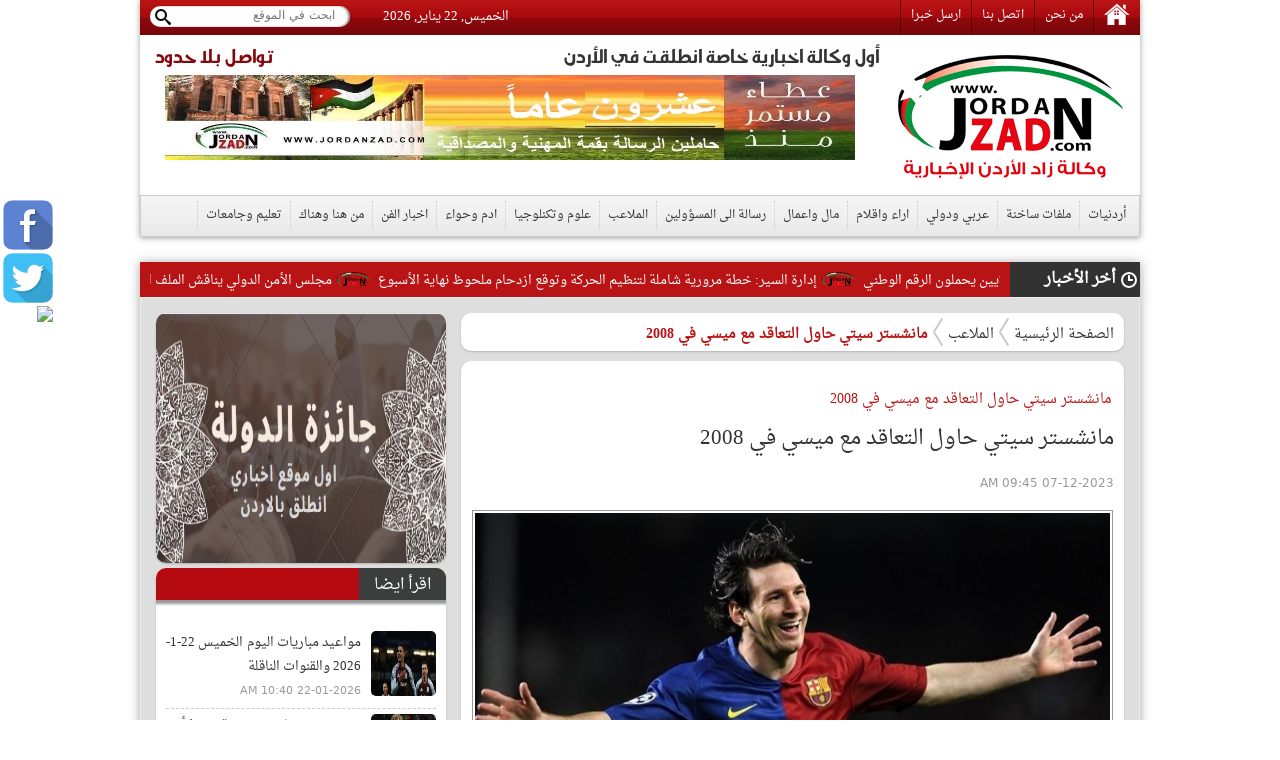

--- FILE ---
content_type: text/html; charset=utf-8
request_url: https://www.jordanzad.com/index.php?page=article&id=581406
body_size: 11863
content:
<!DOCTYPE html PUBLIC "-//W3C//DTD XHTML 1.0 Transitional//EN" "http://www.w3.org/TR/xhtml1/DTD/xhtml1-transitional.dtd">
<html xmlns="http://www.w3.org/1999/xhtml">
	<head prefix="og: http://ogp.me/ns/article#">
		<link rel="shortcut icon" type="image/x-icon" href="https://www.jordanzad.com/templates/default/img/fav1.ico">
		<meta property='og:title' content='مانشستر سيتي حاول التعاقد مع ميسي في 2008'>
		<meta property='og:url' content='https://www.jordanzad.com/index.php?page=article&id=581406'>
		<meta property='og:type' content='article'>
		<meta property='og:description' content='كشف المدرب الويلزي مارك هيوز عن أن مانشستر سيتي حاول التعاقد مع النجم الأرجنتيني ليونيل ميسي في 2008.نقلت صحيفة ذا صن تصريحات للمدرب السابق للنادي...'>
		<meta property='og:image' content='https://www.jordanzad.com/image.php?token=c2e4c350cf9ae636731a76da12ee39b9&c=4214531&size='>
		<meta property='og:image:width' content='400'>
		<meta property='og:image:height' content='400'>
		<meta property='og:site_name' content='زاد الاردن  الاخباري - أخبار الأردن'>
		<meta http-equiv="content-type" content="text/html; charset=utf-8" />
		<meta property="fb:pages" content="174374132614161" />
		<title>مانشستر سيتي حاول التعاقد مع ميسي في 2008 | الملاعب | زاد الاردن  الاخباري - أخبار الأردن</title>
		<meta name="description" content="مانشستر سيتي حاول التعاقد مع ميسي في 2008" />
		<meta name="keywords" content="" />
		<link rel="stylesheet" type="text/css" href="https://www.jordanzad.com/templates/default/css/amiri/amiri_font.css?v=0.00001">
		<link rel="stylesheet" type="text/css" href="https://www.jordanzad.com/styles/bestaResponsiv.css?v=0.00040" />
		<link href="https://www.jordanzad.com/templates/default/jQueryAssets/jquery.ui.core.min.css" rel="stylesheet" type="text/css">
		<link href="https://www.jordanzad.com/templates/default/jQueryAssets/jquery.ui.theme.min.css" rel="stylesheet" type="text/css">
		<link href="https://www.jordanzad.com/templates/default/jQueryAssets/jquery.ui.tabs.min.css" rel="stylesheet" type="text/css">
		<link rel="stylesheet" type="text/css" href="https://www.jordanzad.com/templates/default/css/custom-style.css?v=0.000004">
		<link rel="stylesheet" type="text/css" href="https://www.jordanzad.com/templates/default/css/inner-style.css?v=0.000003">
		<link rel="stylesheet" type="text/css" href="https://www.jordanzad.com/templates/default/css/comm.css">
		<link rel="stylesheet" type="text/css" href="https://www.jordanzad.com/templates/default/css/uhs.css">
		<link rel="stylesheet" type="text/css" href="https://www.jordanzad.com/templates/default/css/ads.css?v=0.00002">
		<link rel="stylesheet" type="text/css" href="https://www.jordanzad.com/templates/default/css/slider.css">
				<meta http-equiv="refresh" content="300;url=" />
				<link rel="canonical" href="">
		<script type="text/javascript" src="https://www.jordanzad.com/templates/default/js/jquery.js"></script>
		<script type="text/javascript" src="https://www.jordanzad.com/templates/default/js/gjsticker.min.js"></script>
		
		
		
		<style>
			#st_gdpr_iframe {
				left:0 !important;
			}
		</style>
		
		<link rel="stylesheet" type="text/css" href="templates/default/css/showcase.css?v=1.001"/>
		<link rel="stylesheet" type="text/css" href="templates/default/css/home-showcase.css?v=1.001"/>
		<!--<link rel="stylesheet" type="text/css" href="templates/default/css/home-showcase2.css"/>-->
		<script type="text/javascript" src="templates/default/js/jquery.showcase.js"></script>
		<script type="text/javascript" src="templates/default/js/jquery.swfobject.1-1-1.min.js"></script>
		
		<!--Clock Scripts-->

<script type="text/javascript">var switchTo5x=true;</script>
<script type="text/javascript" src="http://w.sharethis.com/button/buttons.js"></script>
<script type="text/javascript">stLight.options({publisher: "2fd775d9-24d8-4759-bea3-4ea9aefd4c1c", doNotHash: false, doNotCopy: false, hashAddressBar: false});</script>
<!--End Clock Scripts-->


<script type="text/javascript">

  var _gaq = _gaq || [];
  _gaq.push(['_setAccount', 'UA-25561243-1']);
  _gaq.push(['_trackPageview']);

  (function() {
	var ga = document.createElement('script'); ga.type = 'text/javascript'; ga.async = true;
	ga.src = ('https:' == document.location.protocol ? 'https://ssl' : 'http://www') + '.google-analytics.com/ga.js';
	var s = document.getElementsByTagName('script')[0]; s.parentNode.insertBefore(ga, s);
  })();

</script>


<!-- Google tag (gtag.js) -->
<script async src="https://www.googletagmanager.com/gtag/js?id=G-FLG0YQHXTN"></script>
<script>
  window.dataLayer = window.dataLayer || [];
  function gtag(){dataLayer.push(arguments);}
  gtag('js', new Date());

  gtag('config', 'G-FLG0YQHXTN');
</script>




<script>
  window.fbAsyncInit = function() {
	FB.init({
	  appId      : '437145523973993',
	  xfbml      : true,
	  version    : 'v11.0'
	});
	FB.AppEvents.logPageView();
  };

  (function(d, s, id){
	 var js, fjs = d.getElementsByTagName(s)[0];
	 if (d.getElementById(id)) {return;}
	 js = d.createElement(s); js.id = id;
	 js.src = "https://connect.facebook.net/en_US/sdk.js";
	 fjs.parentNode.insertBefore(js, fjs);
   }(document, 'script', 'facebook-jssdk'));
</script>

<script src="https://pagead2.googlesyndication.com/pagead/js/adsbygoogle.js"></script>
<script src="https://cdn.dataveu.com/zad-ads.js"></script>

<!-- wid_35 -->
		
		<!--News Tickers-->
		<link href="templates/default/css/ticker-style.css?v=4" rel="stylesheet" type="text/css" />
		<script src="templates/default/js/jquery.ticker.js" type="text/javascript"></script>
		<script src="templates/default/js/site.js?v=1.001" type="text/javascript"></script>
		<!--End News Tickers-->
		
		
		<!-- wid_45 -->
		
		
		<style>
			.gen_mobile_header {
				text-align: center;
				color: #292927;
				background-color: #FEFBCD;
				border-bottom: 1px solid #858484;
				border-top: 1px solid #858484;
				padding: 4px;
				margin:0px auto;
				margin-bottom: 0px;
				width: 100%;
			}
		</style>
		<script>
			function checkIfMobile(){
				var isMobile = false; //initiate as false
				// device detection
				if(/(android|bb\d+|meego).+mobile|avantgo|bada\/|blackberry|blazer|compal|elaine|fennec|hiptop|iemobile|ip(hone|od)|ipad|iris|kindle|Android|Silk|lge |maemo|midp|mmp|netfront|opera m(ob|in)i|palm( os)?|phone|p(ixi|re)\/|plucker|pocket|psp|series(4|6)0|symbian|treo|up\.(browser|link)|vodafone|wap|windows (ce|phone)|xda|xiino/i.test(navigator.userAgent) 
					|| /1207|6310|6590|3gso|4thp|50[1-6]i|770s|802s|a wa|abac|ac(er|oo|s\-)|ai(ko|rn)|al(av|ca|co)|amoi|an(ex|ny|yw)|aptu|ar(ch|go)|as(te|us)|attw|au(di|\-m|r |s )|avan|be(ck|ll|nq)|bi(lb|rd)|bl(ac|az)|br(e|v)w|bumb|bw\-(n|u)|c55\/|capi|ccwa|cdm\-|cell|chtm|cldc|cmd\-|co(mp|nd)|craw|da(it|ll|ng)|dbte|dc\-s|devi|dica|dmob|do(c|p)o|ds(12|\-d)|el(49|ai)|em(l2|ul)|er(ic|k0)|esl8|ez([4-7]0|os|wa|ze)|fetc|fly(\-|_)|g1 u|g560|gene|gf\-5|g\-mo|go(\.w|od)|gr(ad|un)|haie|hcit|hd\-(m|p|t)|hei\-|hi(pt|ta)|hp( i|ip)|hs\-c|ht(c(\-| |_|a|g|p|s|t)|tp)|hu(aw|tc)|i\-(20|go|ma)|i230|iac( |\-|\/)|ibro|idea|ig01|ikom|im1k|inno|ipaq|iris|ja(t|v)a|jbro|jemu|jigs|kddi|keji|kgt( |\/)|klon|kpt |kwc\-|kyo(c|k)|le(no|xi)|lg( g|\/(k|l|u)|50|54|\-[a-w])|libw|lynx|m1\-w|m3ga|m50\/|ma(te|ui|xo)|mc(01|21|ca)|m\-cr|me(rc|ri)|mi(o8|oa|ts)|mmef|mo(01|02|bi|de|do|t(\-| |o|v)|zz)|mt(50|p1|v )|mwbp|mywa|n10[0-2]|n20[2-3]|n30(0|2)|n50(0|2|5)|n7(0(0|1)|10)|ne((c|m)\-|on|tf|wf|wg|wt)|nok(6|i)|nzph|o2im|op(ti|wv)|oran|owg1|p800|pan(a|d|t)|pdxg|pg(13|\-([1-8]|c))|phil|pire|pl(ay|uc)|pn\-2|po(ck|rt|se)|prox|psio|pt\-g|qa\-a|qc(07|12|21|32|60|\-[2-7]|i\-)|qtek|r380|r600|raks|rim9|ro(ve|zo)|s55\/|sa(ge|ma|mm|ms|ny|va)|sc(01|h\-|oo|p\-)|sdk\/|se(c(\-|0|1)|47|mc|nd|ri)|sgh\-|shar|sie(\-|m)|sk\-0|sl(45|id)|sm(al|ar|b3|it|t5)|so(ft|ny)|sp(01|h\-|v\-|v )|sy(01|mb)|t2(18|50)|t6(00|10|18)|ta(gt|lk)|tcl\-|tdg\-|tel(i|m)|tim\-|t\-mo|to(pl|sh)|ts(70|m\-|m3|m5)|tx\-9|up(\.b|g1|si)|utst|v400|v750|veri|vi(rg|te)|vk(40|5[0-3]|\-v)|vm40|voda|vulc|vx(52|53|60|61|70|80|81|83|85|98)|w3c(\-| )|webc|whit|wi(g |nc|nw)|wmlb|wonu|x700|yas\-|your|zeto|zte\-/i.test(navigator.userAgent.substr(0,4))) isMobile = true;
				return isMobile;
			}
		</script>
		
	</head>

	<body>
		<script language="Javascript" type="text/javascript" src="https://www.jordanzad.com/includes/js/ajaxer.js"></script>
		<script language="Javascript" type="text/javascript" src="https://www.jordanzad.com/includes/js/javascript.js"></script>
		<script language="Javascript" type="text/javascript" src="https://www.jordanzad.com/includes/js/functions.js"></script>
				
		
		<div style="width: 120px;height: 600px;float: right;display: inline-block;position: absolute;top: 35px;right: 6px;">
			
		</div>

		<div style="width: 120px;height: 600px;float: left;display: inline-block;position: absolute;top: 35px;left: 6px;">
			
		</div>

		<!-- wid_36 -->
		
		<div style="position: fixed;top: 200px;left: 3px;" class="right_social_icon">
			<div style="margin-bottom: 3px;"><a href="https://www.facebook.com/%D8%B2%D8%A7%D8%AF-%D8%A7%D9%84%D8%A7%D8%B1%D8%AF%D9%86-%D8%A7%D9%84%D8%A7%D8%AE%D8%A8%D8%A7%D8%B1%D9%8A-100422332684314" target="_blank"><img src="https://www.jordanzad.com/templates/default/img/social_icon/fb.png?v=0.0001" style="width: 50px;border-radius: 10px;" /></a></div>
			<div style="margin-bottom: 3px;"><a href="https://twitter.com/JordanZad1" target="_blank"><img src="https://www.jordanzad.com/templates/default/img/social_icon/tw.png?v=0.0001" style="width: 50px;border-radius: 10px;" /></a></div>
			<div style="margin-bottom: 3px;"><a href="https://nabd.com/jordanzad" target="_blank"><img src="https://nabdapp.com/nbd.png" style="width: 50px;border-radius: 10px;" /></a></div>
			<div style="margin-bottom: 3px;display:none;"><a href="javascript:;" target="_blank"><img src="https://www.jordanzad.com/templates/default/img/social_icon/yt.png?v=0.0001" style="width: 50px;border-radius: 10px;" /></a></div>
			<div style="margin-bottom: 3px;display:none;"><a href="javascript:;" target="_blank"><img src="https://www.jordanzad.com/templates/default/img/social_icon/inst.png?v=0.0001" style="width: 50px;border-radius: 10px;" /></a></div>
			<div style="margin-bottom: 3px;display:none;"><a href="javascript:;" target="_blank"><img src="https://www.jordanzad.com/templates/default/img/social_icon/gp.png?v=0.0001" style="width: 50px;border-radius: 10px;" /></a></div>
		</div>
		
		<div class="container">
			<!--Start Header-->
			<div class="header-holder">
				<div class="header-top">
					<div class="top-menu pull-right">
						<a href="https://www.jordanzad.com/index.php"><img src="https://www.jordanzad.com/templates/default/img/home-icon.png"/></a>
						<a href="https://www.jordanzad.com/index.php?page=pages&id=about">من نحن</a>
						<a href="https://www.jordanzad.com/index.php?page=contact_us">اتصل بنا</a>
						<a href="https://www.jordanzad.com/index.php?page=send_us">ارسل خبرا</a>
					</div>
					<div class="search-holder pull-left">
						<form method="get" action="https://www.jordanzad.com/index.php?page=search" id="searcher">
							<input type="hidden" name="page" value="search">
							<input name="s" type="search" class="search-txt pull-right" placeholder="ابحث في الموقع">
							<input type="submit" class="search-btn pull-left">
						</form>
					</div>
					<span id="clock" style="float: left;margin: 5px 33px;">
					
						<script language="JavaScript">
							var now = new Date();
							// Array list of days.
							var days = new Array('الاحد','الاثنين','الثلاثاء','الاربعاء','الخميس','الجمعه','السبت');
							// Array list of months.
							var months = new Array('يناير','فبراير','مارس','أبريل','مايو','يونيو','يوليو','أغسطس','سبتمبر','أكتوبر','نوفمبر','ديسمبر');
							// Calculate the number of the current day in the week.
							var date = ((now.getDate()<10) ? "0" : "")+ now.getDate();
							// Calculate four digit year.
							function fourdigits(number)	{
							return (number < 1000) ? number + 1900 : number;
							}
							// Join it all together
							today =  days[now.getDay()] + ", " +
							date + " " +
							months[now.getMonth()] + ", " +
							(fourdigits(now.getYear())) ;
							// Print out the data.
							document.write(today);
						</script>
					
					</span>
				</div>
				<div class="header-content" style="padding: 10px 0;">
					<a href="https://www.jordanzad.com/index.php?" class="logo pull-right" style="padding-right: 15px;width: 235px;"></a>
					<div class="header-banner pull-left" style="width: 740px;">
						<p class="pull-right" id="firstWak">أول وكالة اخبارية خاصة انطلقت في الأردن</p>
						<p class="pull-left red-txt" id="firstWak" style="margin-left: 15px;">تواصل بلا حدود</p>
						<div>
							<center>
								<div id="ads_1 ad_100" class="bestaAds_desktop"><div class="ads1"><a href="https://www.jordanzad.com/ad.php?id=100" target="_blank">	<img src="https://www.jordanzad.com/image.php?token=6e71ce2d5eb80aa0871ffef8778425f8&c=1000000&size=" width="690" height="85" alt="ad"></a></div></div>
							</center>
						</div>
					</div>
				</div>
				<div class="main-nav">
					<a href="https://www.jordanzad.com/index.php?page=category&id=14">أردنيات</a>
					<a href="https://www.jordanzad.com/index.php?page=category&id=15">ملفات ساخنة</a>
					<a href="https://www.jordanzad.com/index.php?page=category&id=5">عربي ودولي</a>
					<a href="https://www.jordanzad.com/index.php?page=category&id=6">اراء واقلام</a>
					<a href="https://www.jordanzad.com/index.php?page=category&id=10">مال واعمال</a>
					<a href="https://www.jordanzad.com/index.php?page=category&id=8">رسالة الى المسؤولين</a>
					<a href="https://www.jordanzad.com/index.php?page=category&id=12">الملاعب</a>
					<a href="https://www.jordanzad.com/index.php?page=category&id=30">علوم وتكنلوجيا</a>
					<a href="https://www.jordanzad.com/index.php?page=category&id=13">ادم وحواء</a>
					<a href="https://www.jordanzad.com/index.php?page=category&id=19">اخبار الفن</a>
					<a href="https://www.jordanzad.com/index.php?page=category&id=25">من هنا وهناك</a>
					<a href="https://www.jordanzad.com/index.php?page=category&id=11">تعليم وجامعات</a>
				</div>
			</div>

			
			
			
			<!-- wid_39 -->

			<!--Start Content-->
			<div class="latest-news">
				<div class="latest-title pull-right">أخر الأخبار</div>
				<div class="latest-content pull-right">
					<div id="gjsticker" style="white-space:nowrap; direction:rtl;overflow: hidden;">
						<a href="https://www.jordanzad.com/index.php?page=article&id=715742">الأحوال المدنية: نحو 9 ملايين يحملون الرقم الوطني</a>
<img src="https://www.jordanzad.com/templates/default/img/logo.png" style="width: 33px;vertical-align: middle;margin: 5px;" /><a href="https://www.jordanzad.com/index.php?page=article&id=715741">إدارة السير: خطة مرورية شاملة لتنظيم الحركة وتوقع ازدحام ملحوظ نهاية الأسبوع</a>
<img src="https://www.jordanzad.com/templates/default/img/logo.png" style="width: 33px;vertical-align: middle;margin: 5px;" /><a href="https://www.jordanzad.com/index.php?page=article&id=715740">مجلس الأمن الدولي يناقش الملف السوري اليوم</a>
<img src="https://www.jordanzad.com/templates/default/img/logo.png" style="width: 33px;vertical-align: middle;margin: 5px;" /><a href="https://www.jordanzad.com/index.php?page=article&id=715739">انخفاض مبيعات المشتقات النفطية 2% وتراجع بنزين 90 خلال العام الماضي</a>
<img src="https://www.jordanzad.com/templates/default/img/logo.png" style="width: 33px;vertical-align: middle;margin: 5px;" /><a href="https://www.jordanzad.com/index.php?page=article&id=715738">الدنمارك مستعدة للحوار بشأن غرينلاند لكن في إطار احترام وحدة أراضيها</a>
<img src="https://www.jordanzad.com/templates/default/img/logo.png" style="width: 33px;vertical-align: middle;margin: 5px;" /><a href="https://www.jordanzad.com/index.php?page=article&id=715737">بالأسماء  ..  فصل التيار الكهربائي عن مناطق في المملكة اليوم</a>
<img src="https://www.jordanzad.com/templates/default/img/logo.png" style="width: 33px;vertical-align: middle;margin: 5px;" /><a href="https://www.jordanzad.com/index.php?page=article&id=715736">مواعيد مباريات اليوم الخميس 22-1-2026 والقنوات الناقلة</a>
<img src="https://www.jordanzad.com/templates/default/img/logo.png" style="width: 33px;vertical-align: middle;margin: 5px;" /><a href="https://www.jordanzad.com/index.php?page=article&id=715735">زيارة مرتقبة لرئيسة فنزويلا بالوكالة إلى الولايات المتحدة</a>
<img src="https://www.jordanzad.com/templates/default/img/logo.png" style="width: 33px;vertical-align: middle;margin: 5px;" /><a href="https://www.jordanzad.com/index.php?page=article&id=715734">10 نجوم صاعدين يترقبون كأس العالم 2026 ..  لامين يامال فى الصدارة</a>
<img src="https://www.jordanzad.com/templates/default/img/logo.png" style="width: 33px;vertical-align: middle;margin: 5px;" /><a href="https://www.jordanzad.com/index.php?page=article&id=715733">الأردن ..  أحوال جوية غير مستقرة وزخات مطرية وثلجية متوقعة</a>
<img src="https://www.jordanzad.com/templates/default/img/logo.png" style="width: 33px;vertical-align: middle;margin: 5px;" /><a href="https://www.jordanzad.com/index.php?page=article&id=715732">الأردني الفاخوري (اقترب كثيراً) من الأهلي المصري</a>
<img src="https://www.jordanzad.com/templates/default/img/logo.png" style="width: 33px;vertical-align: middle;margin: 5px;" /><a href="https://www.jordanzad.com/index.php?page=article&id=715731">هيئة الاتصالات بتقرير عن إنجازات عام 2025: تعديل أسعار الخدمات الحصرية للبريد الأردني </a>
<img src="https://www.jordanzad.com/templates/default/img/logo.png" style="width: 33px;vertical-align: middle;margin: 5px;" /><a href="https://www.jordanzad.com/index.php?page=article&id=715730">ارتفاع حصيلة قتلى الحريق في مركز تجاري بباكستان إلى 55</a>
<img src="https://www.jordanzad.com/templates/default/img/logo.png" style="width: 33px;vertical-align: middle;margin: 5px;" /><a href="https://www.jordanzad.com/index.php?page=article&id=715729">إسبانيا تحث الاتحاد الأوروبي على تشكيل جيش مشترك</a>
<img src="https://www.jordanzad.com/templates/default/img/logo.png" style="width: 33px;vertical-align: middle;margin: 5px;" /><a href="https://www.jordanzad.com/index.php?page=article&id=715693">الخميس  ..  ارتفاع طفيف على الحرارة وأجواء باردة مع فرص زخات مطر متفرقة في بعض المناطق</a>
<img src="https://www.jordanzad.com/templates/default/img/logo.png" style="width: 33px;vertical-align: middle;margin: 5px;" /><a href="https://www.jordanzad.com/index.php?page=article&id=715692">‏بلدنا بحاجة إلى رجالات دولة</a>
<img src="https://www.jordanzad.com/templates/default/img/logo.png" style="width: 33px;vertical-align: middle;margin: 5px;" /><a href="https://www.jordanzad.com/index.php?page=article&id=715690">“أحيانًا تحتاج إلى دكتاتور”… ترامب يعلن عن نفسه أمام العالم بعد تهديدات بإلغاء الانتخابات- (فيديو) </a>
<img src="https://www.jordanzad.com/templates/default/img/logo.png" style="width: 33px;vertical-align: middle;margin: 5px;" /><a href="https://www.jordanzad.com/index.php?page=article&id=715686">ولي العهد يلتقي عدد من رؤساء وشخصيات دولية وسياسية وإقتصادية على هامش مشاركته في منتدى دافوس</a>
<img src="https://www.jordanzad.com/templates/default/img/logo.png" style="width: 33px;vertical-align: middle;margin: 5px;" /><a href="https://www.jordanzad.com/index.php?page=article&id=715685">إصابة شخصين إثر سقوط سقف منزل في الاغوار الشمالية</a>
<img src="https://www.jordanzad.com/templates/default/img/logo.png" style="width: 33px;vertical-align: middle;margin: 5px;" /><a href="https://www.jordanzad.com/index.php?page=article&id=715691">تحذيرات من حرب أهلية أمريكية جديدة ..  ما يجري في ولاية مينيسوتا يطابق سيناريوهات الانفجار الداخلي</a>
<img src="https://www.jordanzad.com/templates/default/img/logo.png" style="width: 33px;vertical-align: middle;margin: 5px;" /><!-- wid_1 -->
					</div>
				</div>
			</div>
			
			
			<script type="text/javascript">
			window.onload = function(){
				var gjsticker = new Marquee({el:document.getElementById("gjsticker"),dir:"right",wait:15,mouseStops:true});
				gjsticker.init();
			};
			</script>
			
			
			<!--Start Content-->
			<!--
			<div class="latest-news">
				<div class="latest-title pull-right">أخر الأخبار</div>
				<div class="latest-content pull-right">
					<marquee behavior="scroll" direction="right" scrollamount="3" onmouseover="this.stop();" onmouseout="this.start();">
						wid_1
					</marquee>
				</div>
			</div>
			-->

	
	<style>
		.adsTop {
			margin-bottom: 10px;
			margin: 0px 2px;
			display: inline-block;
			margin-bottom: 8px;
		}
		.news-details p {
			line-height: 24px;
			font-family: Amiri;
			text-align: right;
			line-height: 35px;
			font-weight: 700;
			font-style: normal;
			color: #000000;
			font-size: 15pt;
		}
	</style>
	
	<div class="main-container">
		<div>
			<center>
				
			</center>
		</div>
		<div>
			<center>
				
			</center>
		</div>
			
		<div class="right-side">

			<div class="white-block padding-5">
				<div class="brd-crumb">
					<a href="https://www.jordanzad.com/index.php?">الصفحة الرئيسية</a>
					<a href="index.php?page=category&id=12">الملاعب</a>
					<span>مانشستر سيتي حاول التعاقد مع ميسي في 2008</span>
				</div>
			</div>
			<div>
				<center>
					
				</center>
			</div>
			<div class="hor-sep"></div>
			<div class="white-block padding-10">
				<div class="news-details" id="newscontent">
					<h1 style="font-size: 14px;color: #b91415;font-weight: bold;padding: 7px 2px 0px 0px;">مانشستر سيتي حاول التعاقد مع ميسي في 2008</h1>				
					<h1>مانشستر سيتي حاول التعاقد مع ميسي في 2008</h1>
					<div style=" display: inline-flex;margin-bottom: 5px;">
						<span class="date" style=" padding-top: 0px;margin-top: 5px;">07-12-2023 09:45 AM</span>
						<!-- Go to www.addthis.com/dashboard to customize your tools -->
						<script type="text/javascript" src="//s7.addthis.com/js/300/addthis_widget.js#pubid=ra-5246bd9a5bd9a7dd"></script>
						<!-- Go to www.addthis.com/dashboard to customize your tools -->
						<div class="addthis_sharing_toolbox" style="display: inline-block;margin-right: 10px;"></div>
						<!--<a href="print.php?id=581406" target="_BLANK"><img src="images/print-icon.png" style="width: 26px;vertical-align: top;margin-top: 2px;"></a>-->
					</div>
					
					<div style="text-align:center">
						<img src="https://www.jordanzad.com/image.php?token=c2e4c350cf9ae636731a76da12ee39b9&c=4214531&size=" style=" max-width: 635px; "/>
					</div>
					<div style="text-align: center;font-size: 11px;color: #815959;margin-bottom: 10px;">
						
					</div>
					<div style="text-align:center;">
						<div id="ads_35 ad_117" class="bestaAds_desktop"><div class="adsTop"><a href="https://www.jordanzad.com/ad.php?id=117" target="_blank">	<img src="https://www.jordanzad.com/image.php?token=d6abb509d1e05974bc44f1b0f8013daa&c=1000000&size=" width="600" height="85" alt="ad"></a></div></div>
					</div>
					<p class="newsContentContainer"><p style="color: #E70000;float:right;margin:0px 0px 0px 3px;">زاد الاردن الاخباري -  </p><p style="text-align: justify;">كشف المدرب الويلزي مارك هيوز عن أن مانشستر سيتي حاول التعاقد مع النجم الأرجنتيني ليونيل <a href="https://www.jordanzad.com/index.php?page=tag&hashtag=ميسي" class="well">ميسي</a> في 2008.<br /><br />نقلت <a href="https://www.jordanzad.com/index.php?page=tag&hashtag=صحيفة" class="well">صحيفة</a> ذا صن تصريحات للمدرب السابق للنادي الإنجليزي، أكد خلالها أن الدولي الأرجنتيني كان من أبرز خيارات "السيتي" لتدعيم صفوفه في موسم 2008-2009.<br /><br />وقال: "عمر لاعب <a href="https://www.jordanzad.com/index.php?page=tag&hashtag=برشلونة" class="well">برشلونة</a> آنذاك كان 21 عاماً، وتلقيت اتصالاًمن الرئيس التنفيذي غاري كوك يبلغني بأن النادي يرغب في إتمام صفقة بارزة، وتم طرح العديد من الأسماء الكبيرة أهمها ميسي".<br /><br />وأضاف: "انتهى الأمر بشراء النجم البرازيلي روبينيو من ريال مدريد مقابل 32.5 مليون جنيه إسترليني".<br /><br />وأشار هيوز إلى أن انتقال ملكية مانشستر سيتي إلى <a href="https://www.jordanzad.com/index.php?page=tag&hashtag=الشيخ" class="well">الشيخ</a> منصور بن زايد آل نهيان أحدث طفرة تاريخية، بعدما كان الفريق من أندية الوسط، ليصبح أحد أبرز أندية إنجلترا وأوروبا في السنوات الأخيرة.</p></p>
					<br />
					<center style="clear: both;"></center>								
					<br />
					<center style="clear: both;"></center>
					<br />
					<br />
										<hr style="border: 0;border-top: 1px solid #eee;" />
					<div class="hashtags">
						<strong>وسوم:</strong>
						<a href="https://www.jordanzad.com/index.php?page=tag&hashtag=برشلونة" class="well">#برشلونة</a><a href="https://www.jordanzad.com/index.php?page=tag&hashtag=ميسي" class="well">#ميسي</a><a href="https://www.jordanzad.com/index.php?page=tag&hashtag=صحيفة" class="well">#صحيفة</a><a href="https://www.jordanzad.com/index.php?page=tag&hashtag=الشيخ" class="well">#الشيخ</a>
					</div>
					<br />
					<br />
															<div style="text-align: center;margin-bottom: 15px;font-size: 16px;color: #FF0000;">
						تابعونا على صفحتنا على الفيسبوك , 
						<a href="https://www.facebook.com/Jordan.Zad04/" style="color: #FF0000;text-decoration: underline;">وكالة زاد الاردن الاخبارية</a>
					</div>
					<br />
					<div>
						<!-- Go to www.addthis.com/dashboard to customize your tools -->
						<script type="text/javascript" src="//s7.addthis.com/js/300/addthis_widget.js#pubid=ra-5246bd9a5bd9a7dd"></script>
						<!-- Go to www.addthis.com/dashboard to customize your tools -->
						<div class="addthis_sharing_toolbox" style="display: inline-block;"></div>
						<!--<a href="print.php?id=581406" target="_BLANK"><img src="images/print-icon.png" style="width: 26px;vertical-align: top;margin-top: 2px;"></a>-->
					</div>
				</div>
							</div>
			<div>
				<center>
					
				</center>
			</div>
			<div>
				<!--
				<div id="AdsLoom_2121" class="AdsLoomWidget" ></div> 
				<div class="AdsLoomAssest" > 
				<link href="//adsloomwebservices.adsloom.com/scripts/AdsLoom.css" rel="stylesheet" /> 
				<script src="//adsloomwebservices.adsloom.com/scripts/AdsLoom.js" id="scriptAdsLoom" defer ></script></div>
				-->
			</div>
			<div style='font-size: 17px;font-weight: bold;text-align: center;color: #FF0000;'>التعليقات حالياً متوقفة من الموقع</div>
			<div>
				<center>
					
				</center>
			</div>
		</div>

						<div class="left-side">
					<div>
						<center>
							
						</center>
					</div>
					<div class="white-block" style="margin-bottom:5px;">
						<div><div id="ads_38 ad_99" class="bestaAds_desktop"><div class=""><a href="https://www.jordanzad.com/ad.php?id=99" target="_blank">	<img src="https://www.jordanzad.com/image.php?token=1cc119411c8b3d72e8a003ffbdfe9f12&c=1000000&size=" width="300" height="250" alt="ad"></a></div></div></div>
					</div>
					<div class="white-block">
						<div class="red-title">
							<h2 class="pull-right">اقرأ ايضا</h2>
							
						</div>
						<div class="padding-10">
							<ul class="list-with-thumb">
								<li title="مواعيد مباريات اليوم الخميس 22-1-2026 والقنوات الناقلة">
	<a href="https://www.jordanzad.com/index.php?page=article&id=715736">
		<img src="https://www.jordanzad.com/image.php?token=a2b09856b0ea18d300d443709e28951d&c=1000000&size=small"/>
		<h4>مواعيد مباريات اليوم الخميس 22-1-2026 والقنوات الناقلة</h4>
		<span class="date">22-01-2026 10:40 AM</span>
	</a>
</li><li title="10 نجوم صاعدين يترقبون كأس العالم 2026 ..  لامين يامال فى الصدارة">
	<a href="https://www.jordanzad.com/index.php?page=article&id=715734">
		<img src="https://www.jordanzad.com/image.php?token=40c0d2afe85b85a83c1c677c56d950ef&c=1000000&size=small"/>
		<h4>10 نجوم صاعدين يترقبون كأس العالم 2026 ..  لامين يامال فى الصدارة</h4>
		<span class="date">22-01-2026 10:32 AM</span>
	</a>
</li><li title="الأردني الفاخوري (اقترب كثيراً) من الأهلي المصري">
	<a href="https://www.jordanzad.com/index.php?page=article&id=715732">
		<img src="https://www.jordanzad.com/image.php?token=7e1b98f1d2342fda4e50bca2583668d5&c=1000000&size=small"/>
		<h4>الأردني الفاخوري (اقترب كثيراً) من الأهلي المصري</h4>
		<span class="date">22-01-2026 10:18 AM</span>
	</a>
</li><li title="وفاة الفرنسي لاعب ريال مدريد وبرشلونة السابق لوسيان مولر">
	<a href="https://www.jordanzad.com/index.php?page=article&id=715669">
		<img src="https://www.jordanzad.com/image.php?token=b73bd7a6a51a0bb9cb86f7f7dfb2ec54&c=1000000&size=small"/>
		<h4>وفاة الفرنسي لاعب ريال مدريد وبرشلونة السابق لوسيان مولر</h4>
		<span class="date">21-01-2026 09:32 PM</span>
	</a>
</li><li title="لاعب ريال مدريد يرفض تشبيهه بميسي">
	<a href="https://www.jordanzad.com/index.php?page=article&id=715642">
		<img src="https://www.jordanzad.com/image.php?token=23e79c7d69113a3f728558de37c807e2&c=1000000&size=small"/>
		<h4>لاعب ريال مدريد يرفض تشبيهه بميسي</h4>
		<span class="date">21-01-2026 07:25 PM</span>
	</a>
</li><li title="ديفيد بيكهام يخرج عن صمته  ..  ويرد على تصريحات ابنه النارية">
	<a href="https://www.jordanzad.com/index.php?page=article&id=715633">
		<img src="https://www.jordanzad.com/image.php?token=52f890c04bbac7eb3224fe3277ae9583&c=1000000&size=small"/>
		<h4>ديفيد بيكهام يخرج عن صمته  ..  ويرد على تصريحات ابنه النارية</h4>
		<span class="date">21-01-2026 06:26 PM</span>
	</a>
</li><li title="العطار الى شباب الأردن">
	<a href="https://www.jordanzad.com/index.php?page=article&id=715590">
		<img src="https://www.jordanzad.com/image.php?token=adf3f9e1bbccd8433e53c0b427abe7fd&c=1000000&size=small"/>
		<h4>العطار الى شباب الأردن</h4>
		<span class="date">21-01-2026 02:47 PM</span>
	</a>
</li><li title="تعيين حكام مباراتي نصف نهائي كأس الأردن لكرة القدم للسيدات">
	<a href="https://www.jordanzad.com/index.php?page=article&id=715573">
		<img src="https://www.jordanzad.com/image.php?token=a95ef6d1c4751261ae90e214ef635ac6&c=1000000&size=small"/>
		<h4>تعيين حكام مباراتي نصف نهائي كأس الأردن لكرة القدم للسيدات</h4>
		<span class="date">21-01-2026 02:04 PM</span>
	</a>
</li><li title="بودو غليمت يصعق مانشستر سيتي بثلاثية في دوري الأبطال">
	<a href="https://www.jordanzad.com/index.php?page=article&id=715498">
		<img src="https://www.jordanzad.com/image.php?token=0117fe2e012055bc636291dc2c72423e&c=1000000&size=small"/>
		<h4>بودو غليمت يصعق مانشستر سيتي بثلاثية في دوري الأبطال</h4>
		<span class="date">21-01-2026 06:20 AM</span>
	</a>
</li><li title="المادة 82 ..  ورقة رابحة يستخدمها المغرب لتجريد السنغال من كأس أفريقيا">
	<a href="https://www.jordanzad.com/index.php?page=article&id=715497">
		<img src="https://www.jordanzad.com/image.php?token=c74bd0cb177e0023d062c474acf59b0a&c=1000000&size=small"/>
		<h4>المادة 82 ..  ورقة رابحة يستخدمها المغرب لتجريد السنغال من كأس أفريقيا</h4>
		<span class="date">21-01-2026 06:17 AM</span>
	</a>
</li><!-- wid_32 -->
							</ul>
						</div>
					</div>
					<div class="hor-sep"></div>
					<div>
						<center>
							
						</center>
					</div>
					<div class="white-block">
						<div class="red-title">
							<h2 class="pull-right">الملاعب</h2>
							<a href="https://www.jordanzad.com/index.php?page=category&cat=category&id=12" class="read-more">المزيد</a>
						</div>
						<div class="padding-10">
							<ul class="list-with-thumb">
								<li title="فليك يؤكد: تير شتيغن إلى جيرونا">
	<a href="https://www.jordanzad.com/index.php?page=article&id=715496">
		<img src="https://www.jordanzad.com/image.php?token=2aaabf0d4f9b1c56d03e3e9d0a38e51c&c=1000000&size=small"/>
		<h4>فليك يؤكد: تير شتيغن إلى جيرونا</h4>
		<span class="date">21-01-2026 06:14 AM</span>
	</a>
</li><li title="إسماعيل صيباري يلتقي إدوراد ميندي بعد حادثة المنشفة المثيرة للجدل في أمم أفريقيا- (فيديو)">
	<a href="https://www.jordanzad.com/index.php?page=article&id=715495">
		<img src="https://www.jordanzad.com/image.php?token=3358b8113bf965d3819a8e14a1c615cf&c=1000000&size=small"/>
		<h4>إسماعيل صيباري يلتقي إدوراد ميندي بعد حادثة المنشفة المثيرة للجدل...</h4>
		<span class="date">21-01-2026 06:10 AM</span>
	</a>
</li><li title="الفيصلي يتفوق على الأشرفية في دوري السلة">
	<a href="https://www.jordanzad.com/index.php?page=article&id=715494">
		<img src="https://www.jordanzad.com/image.php?token=81d546bca252ef7549f768d0e48ef5b1&c=1000000&size=small"/>
		<h4>الفيصلي يتفوق على الأشرفية في دوري السلة</h4>
		<span class="date">21-01-2026 06:07 AM</span>
	</a>
</li><li title="الحسين إربد يتعاقد مع محمد أبو غوش على سبيل الإعارة">
	<a href="https://www.jordanzad.com/index.php?page=article&id=715432">
		<img src="https://www.jordanzad.com/image.php?token=c1e8238d9dad1c0a9f999a9807f7b3b0&c=1000000&size=small"/>
		<h4>الحسين إربد يتعاقد مع محمد أبو غوش على سبيل الإعارة</h4>
		<span class="date">20-01-2026 08:59 PM</span>
	</a>
</li><!-- wid_30 -->
							</ul>
						</div>
					</div>
					<div class="hor-sep"></div>
					<div>
						<center>
							
						</center>
					</div>
					<div class="white-block">
						<div class="red-title">
							<h2 class="pull-right">من هنا وهناك</h2>
							<a href="https://www.jordanzad.com/index.php?page=category&cat=category&id=25" class="read-more">المزيد</a>
						</div>
						<div class="padding-10">
							<ul class="list-with-thumb">
								<li title="الإمارات ..  رجل يشتري ساعتين مزيفتين بـ 149 ألف درهم">
	<a href="https://www.jordanzad.com/index.php?page=article&id=715698">
		<img src="https://www.jordanzad.com/image.php?token=6958e5bb9f64c614ad0425babc19674c&c=1000000&size=small"/>
		<h4>الإمارات ..  رجل يشتري ساعتين مزيفتين بـ 149 ألف درهم</h4>
		<span class="date">22-01-2026 06:31 AM</span>
	</a>
</li><li title="سعودي قتل والده وآخر قتل سائقا بطعنات مباغته ينالان الإعدام">
	<a href="https://www.jordanzad.com/index.php?page=article&id=715697">
		<img src="https://www.jordanzad.com/image.php?token=7327be45a813b62fb7c07bdef7ebcaeb&c=1000000&size=small"/>
		<h4>سعودي قتل والده وآخر قتل سائقا بطعنات مباغته ينالان الإعدام</h4>
		<span class="date">22-01-2026 06:27 AM</span>
	</a>
</li><li title="الكويت: الإعدام لرجل قتل زوجته وحاول تهريب جثتها بحقيبة سفر">
	<a href="https://www.jordanzad.com/index.php?page=article&id=715696">
		<img src="https://www.jordanzad.com/image.php?token=bd9ed468d5ce601401937cdf173e7f22&c=1000000&size=small"/>
		<h4>الكويت: الإعدام لرجل قتل زوجته وحاول تهريب جثتها بحقيبة سفر</h4>
		<span class="date">22-01-2026 06:23 AM</span>
	</a>
</li><li title="لقاح جديد يبشر بنتائج إيجابية في معالجة سرطان الجلد">
	<a href="https://www.jordanzad.com/index.php?page=article&id=715658">
		<img src="https://www.jordanzad.com/image.php?token=f38b0b4edc37379227ec016f4ce323e2&c=1000000&size=small"/>
		<h4>لقاح جديد يبشر بنتائج إيجابية في معالجة سرطان الجلد</h4>
		<span class="date">21-01-2026 08:45 PM</span>
	</a>
</li><!-- wid_31 -->
							</ul>
						</div>
					</div>
					<div class="hor-sep"></div>
					<div>
						<center>
							<div id="ads_25 ad_121" class="bestaAds_desktop"><div class="ads25"><a href="https://www.jordanzad.com/ad.php?id=121" target="_blank">	<img src="https://www.jordanzad.com/image.php?token=8df4f5db4b294f8151e9249d03d6ceb5&c=1000000&size=" width="290" height="90" alt="ad"></a></div></div>
						</center>
					</div>
					
					
				</div>
	
	</div>

</div>

		<!--Start Footer-->
		<div class="footer" style="height: 97px;">
			<table style="width: 1000px;margin: 0 auto;font-size: 11px;">
				<tr>
					<td style="vertical-align: middle;">
						<p class="copyright" style="text-align: center;">جميع الحقوق محفوظة © لصحيفة زاد الاردن الالكترونية - 2014</p>
						<p class="copyright" style="clear: both;margin-bottom: 10px;">لا مانع من الاقتباس واعادة النشر شريطة ذكر المصدر وكالة زاد الاردن الاخبارية <br /> (الآراء والتعليقات المنشورة تعبر عن رأي أصحابها)</p>
					</td>
					<td style="vertical-align: middle;">
						<script language="JavaScript" src= "http://xslt.alexa.com/site_stats/js/s/c?url=www.jordanzad.com" target="_blank"  type="text/javascript"></script>
					</td>
					<td style="vertical-align: middle;"  title="الموقع يعمل على سيرفرات يونكس هوست">
						<div style="text-align: center;"><a href="http://www.unix10.com/?Jordanzad" style="color: #FFFFFF;">برمجة واستضافة وتصميم</a></div>
						<div style="text-align: center;">
							<a class="unix-logo" href="http://www.unix10.com/?Jordanzad"><img src="https://www.jordanzad.com/templates/default/img/unix-logo.png" style="width: 90px;"></a>
						</div>
					</td>
				</tr>
			</table>
		</div>
		
		<script type="text/javascript" src="https://www.jordanzad.com/templates/default/js/jquery.tools.min.js"></script>
		<script type="text/javascript" src="https://www.jordanzad.com/templates/default/js/jquery.cycle.all.min.js"></script>
		<script type="text/javascript" src="https://www.jordanzad.com/templates/default/js/jquery.prettyPhoto.js"></script>
		<script type="text/javascript" src="https://www.jordanzad.com/templates/default/js/jquery.tipsy.js"></script>
		<script type="text/javascript" src="https://www.jordanzad.com/templates/default/js/jquery.li-scroller.1.0.js"></script>
		<script type="text/javascript" src="https://www.jordanzad.com/templates/default/js/jquery.fitvids.js"></script>
		
		<script type="text/javascript">
			jQuery(document).ready(function($) {
				//latest vids wrap
				var vids = $("#slider_int div");
				for(var i = 0; i < vids.length; i+=4) {
					vids.slice(i, i+4).wrapAll('<div class="four_items"></div>');
				}

				//latest news video
				$('#slider_int').cycle({
					fx: 'scrollHorz',
					easing: 'swing',
					speed: 300,
					timeout:0,
					pause: 1,
					cleartype: true,
					cleartypeNoBg: true,
					pager: '#navi_int #navi_links_int',
				});

			});
			
			jQuery(document).ready(function($) {
				//latest vids wrap
				var vids = $("#slider1 div");
				for(var i = 0; i < vids.length; i+=3) {
					vids.slice(i, i+3).wrapAll('<div class="four_items"></div>');
				}

				//latest news video
				$('#slider1').cycle({
					fx: 'scrollHorz',
					easing: 'swing',
					speed: 300,
					timeout:0,
					pause: 1,
					cleartype: true,
					cleartypeNoBg: true,
					pager: '#navi #navi_links',
				});
			});
		</script>

		<script type="text/javascript">
			$(function() {
				$( "#Tabs1" ).tabs(); 
			});
		</script>
		<!--Start News big Slider-->
		<script type="text/javascript">
			jQuery(document).ready(function ($){
				// main slider
				$('.slider').cycle({
					fx: 'fade',
					speed: 300,
					timeout:5000,
					pause: 1,
					cleartype: true,
					cleartypeNoBg: true,
					pager: 'ul.slider_nav',
					after: feature_after,
					before: onbefore,
					pagerAnchorBuilder: function(idx, slide) {
						return 'ul.slider_nav li:eq(' + (idx) + ')';
					}
				});
				
				$('.slider2').cycle({
					fx: 'fade',
					speed: 300,
					timeout:5000,
					pause: 1,
					cleartype: true,
					cleartypeNoBg: true,
					pager: 'ul.slider_nav2',
					after: feature_after2,
					before: onbefore2,
					pagerAnchorBuilder: function(idx, slide) {
						return 'ul.slider_nav2 li:eq(' + (idx) + ')';
					}
				});
				$('ul.slider_nav li').hover(function() { 
					$('.slider').cycle('pause'); 
				}, function () {
					$('.slider').cycle('resume'); 
				});
				$('ul.slider_nav2 li').hover(function() { 
					$('.slider2').cycle('pause'); 
				}, function () {
					$('.slider2').cycle('resume'); 
				});
				
				$('.slider3').cycle({
					fx: 'fade',
					speed: 300,
					timeout:5000,
					pause: 1,
					cleartype: true,
					cleartypeNoBg: true,
					pager: 'ul.slider_nav3',
					after: feature_after2,
					before: onbefore2,
					pagerAnchorBuilder: function(idx, slide) {
						return 'ul.slider_nav3 li:eq(' + (idx) + ')';
					}
				});

				$('ul.slider_nav3 li').hover(function() { 
					$('.slider3').cycle('pause'); 
				}, function () {
					$('.slider3').cycle('resume'); 
				});

				function feature_after() {
					$('.slider_items .slider_caption').stop().animate({opacity:1, bottom:0},{queue:false,duration:300 });
					$('.feature_video_icon, .feature_slide_icon, .feature_article_icon').stop().animate({top:0},{queue:true,duration:300});  
				}

				function onbefore() {
					$('.slider_items .slider_caption').stop().animate({opacity:1, bottom:'-120px'},{queue:false,duration:300});
					$('.feature_video_icon, .feature_slide_icon, .feature_article_icon').animate({top:'-40px'},{queue:true,duration:300});  
				}  

				function feature_after2() {
					$('.slider_items .slider_caption2').stop().animate({opacity:1, bottom:0},{queue:false,duration:300 });
					$('.feature_video_icon, .feature_slide_icon, .feature_article_icon').stop().animate({top:0},{queue:true,duration:300});  
				}

				function onbefore2() {
					$('.slider_items .slider_caption2').stop().animate({opacity:1, bottom:'-120px'},{queue:false,duration:300});
					$('.feature_video_icon, .feature_slide_icon, .feature_article_icon').animate({top:'-40px'},{queue:true,duration:300});  
				} 

				//slider nav
				jQuery('.slider_nav li:not(.activeSlide) a').click( 
					function () {
						jQuery('.slider_nav li a').css('opacity', 0.7);
						jQuery(this).css('opacity', 1);
					}
				);


				jQuery('.slider_nav li:not(.activeSlide) a').hover( 
					function () {
						jQuery(this).stop(true, true).animate({opacity: 1}, 300);
					}, function () {
						jQuery(this).stop(true, true).animate({opacity: 0.7}, 300);
					}
				);

				//slider nav2
				jQuery('.slider_nav2 li:not(.activeSlide) a').click( 
					function () {
						jQuery('.slider_nav2 li a').css('opacity', 0.7);
						jQuery(this).css('opacity', 1);
					}
				);


				jQuery('.slider_nav2 li:not(.activeSlide) a').hover( 
					function () {
						jQuery(this).stop(true, true).animate({opacity: 1}, 300);
					}, function () {
						jQuery(this).stop(true, true).animate({opacity: 0.7}, 300);
					}
				);

			});
		</script>
		<!--End News big Slider-->
		<!--
		<script type="text/javascript">
		  window._taboola = window._taboola || [];
		  _taboola.push({flush: true});
		</script>
		-->
		
		
		<script src="https://www.jordanzad.com/templates/default/jQueryAssets/jquery-ui-1.9.2.tabs.custom.min.js" type="text/javascript"></script>
		<textarea style="display:none;" id="centerDivDefaultBody"><div style="background-color:#cfcfcf;direction:rtl;" class="infoHeader">
	<img style="margin:5px;cursor:pointer ;" onclick="hideCenterDiv();" src="images/close.png">
	<span id="center_div_title" style="font-weight:bold;">test</span>
</div>
<div id="center_div_content" style="z-index:1000000;min-height:200px;max-height:500px;overflow:none;overflow-x:auto;padding:5px;direction:rtl;" class="infoSpace">
<img src="images/loader.gif"> الرجاء الانتظار ...
</div>
<div style="z-index:1000000;background-color:#cfcfcf;height:10px;" class="infoFooter">
</div>
</textarea>
	</body>
</html>


--- FILE ---
content_type: text/css
request_url: https://www.jordanzad.com/templates/default/css/ticker-style.css?v=4
body_size: 584
content:
/* Ticker Styling */
.ticker-wrapper.has-js {
	margin: 0;
	padding: 0px;
	width: 900px;
	display: block;
	
}
.ticker {
	width: 900px;
	display: block;
	position: relative;
	overflow: hidden;
}
.ticker-title {
	color:#fff;
	font-weight:normal;
	font-size: 21px;
	padding: 7px;
	margin-left:10px;
	background-color:#b91415;
}
.ticker-content {
	margin: 0px;

	position: absolute;

	overflow: hidden;
	white-space: nowrap;
	padding-left:10px;
	padding-right:10px;

}
.ticker-content:focus {
	none;
}
.ticker-content a {
	text-decoration: none;	
	color: #333;
}
.ticker-content a:hover {
	text-decoration: underline;
}
.ticker-swipe {
	
	position: absolute;
	top: 0px;
	background-color: #ffed25;
	display: block;
	width: 900px;
	height: 30px; 
}

.ticker-controls {
	padding: 8px 0px 0px 0px;
	list-style-type: none;
	float: left;
	display:none;
}
.ticker-controls li {
	padding: 0px;
	margin-left: 5px;
	float: left;
	cursor: pointer;
	height: 16px;
	width: 16px;
	display: block;
}
.ticker-controls li.jnt-play-pause {
	background-image: url('../images/controls.png');
	background-position: 32px 16px;
}
.ticker-controls li.jnt-play-pause.over {
	background-position: 32px 32px;
}
.ticker-controls li.jnt-play-pause.down {
	background-position: 32px 0px;
}
.ticker-controls li.jnt-play-pause.paused {
	background-image: url('../images/controls.png');	
	background-position: 48px 16px;
}
.ticker-controls li.jnt-play-pause.paused.over {
	background-position: 48px 32px;
}
.ticker-controls li.jnt-play-pause.paused.down {
	background-position: 48px 0px;
}
.ticker-controls li.jnt-prev {
	background-image: url('../images/controls.png');
	background-position: 0px 16px;		
}
.ticker-controls li.jnt-prev.over {
	background-position: 0px 32px;		
}
.ticker-controls li.jnt-prev.down {
	background-position: 0px 0px;		
}
.ticker-controls li.jnt-next {
	background-image: url('../images/controls.png');	
	background-position: 16px 16px;	
}
.ticker-controls li.jnt-next.over {
	background-position: 16px 32px;	
}
.ticker-controls li.jnt-next.down {	
	background-position: 16px 0px;	
}
.js-hidden {
	display: none;
}
.no-js-news {
	padding: 10px 0px 0px 45px; 
	color: #F8F0DB;
}
.left .ticker-swipe {
	/*left: 80px;*/
}
.left .ticker-controls, .left .ticker-content, .left .ticker-title, .left .ticker {
    float: left;
}
.left .ticker-controls {
    padding-left: 6px;
}
.right .ticker-swipe {
	/*right: 80px;*/
}
.right .ticker-controls, .right .ticker-content, .right .ticker-title, .right .ticker {
    float: right;
}
.right .ticker-controls {
    padding-right: 6px;
}